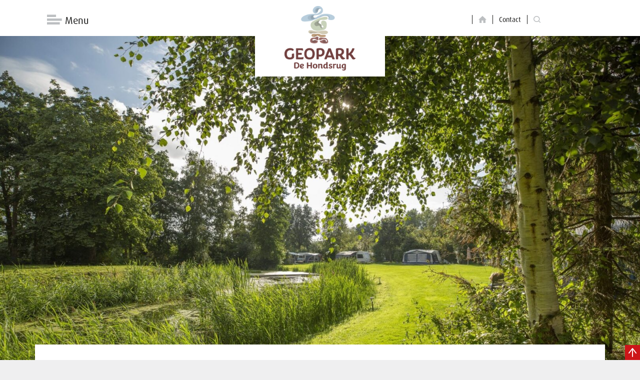

--- FILE ---
content_type: text/html; charset=UTF-8
request_url: https://www.dehondsrug.nl/locatie/erfgoed-de-boemerang/
body_size: 11390
content:
<!DOCTYPE html>
<html lang="nl-NL">
<head>
	<meta charset="utf-8">
	<meta name="viewport" content="width=device-width, initial-scale=1">
	<meta name="apple-mobile-web-app-title" content="">
	<meta name="theme-color" content="#FFFFFF">
	<meta name="msapplication-TileImage" content="https://www.dehondsrug.nl/wp-content/themes/dhugg/favicon-144.png">
	<meta name="msapplication-TileColor" content="#FFFFFF">

	<title>Erfgoed de Boemerang - Geopark De Hondsrug</title>

	<!--[if lt IE 9]>
	<script src="https://html5shim.googlecode.com/svn/trunk/html5.js"></script>
	<script src="https://css3-mediaqueries-js.googlecode.com/svn/trunk/css3-mediaqueries.js"></script>
	<![endif]-->

	<link rel="shortcut icon" href="https://www.dehondsrug.nl/wp-content/themes/dhugg/favicon.ico">
	<link rel="apple-touch-icon-precomposed" href="https://www.dehondsrug.nl/wp-content/themes/dhugg/apple-icon-152x152.png">

	<link rel="stylesheet" href="https://www.dehondsrug.nl/wp-content/themes/dhugg/style.css">

	<script src="https://use.typekit.net/cup6wzu.js"></script>
	<script>try{Typekit.load({ async: true });}catch(e){}</script>

	<!-- Hotjar Tracking Code for https://www.dehondsrug.nl/ -->
	<script>
    (function(h,o,t,j,a,r){
      h.hj=h.hj||function(){(h.hj.q=h.hj.q||[]).push(arguments)};
      h._hjSettings={hjid:959954,hjsv:6};
      a=o.getElementsByTagName('head')[0];
      r=o.createElement('script');r.async=1;
      r.src=t+h._hjSettings.hjid+j+h._hjSettings.hjsv;
      a.appendChild(r);
    })(window,document,'https://static.hotjar.com/c/hotjar-','.js?sv=');
	</script>

	<meta name='robots' content='index, follow, max-image-preview:large, max-snippet:-1, max-video-preview:-1' />
	<style>img:is([sizes="auto" i], [sizes^="auto," i]) { contain-intrinsic-size: 3000px 1500px }</style>
	
	<!-- This site is optimized with the Yoast SEO plugin v26.3 - https://yoast.com/wordpress/plugins/seo/ -->
	<title>Erfgoed de Boemerang - Geopark De Hondsrug</title>
	<link rel="canonical" href="https://www.dehondsrug.nl/locatie/erfgoed-de-boemerang/" />
	<meta property="og:locale" content="nl_NL" />
	<meta property="og:type" content="article" />
	<meta property="og:title" content="Erfgoed de Boemerang - Geopark De Hondsrug" />
	<meta property="og:description" content="Aan de rand van het pittoreske dorpje Meppen bevind zich dit prachtige terrein. Het erfgoed bestaat uit een [&hellip;]" />
	<meta property="og:url" content="https://www.dehondsrug.nl/locatie/erfgoed-de-boemerang/" />
	<meta property="og:site_name" content="Geopark De Hondsrug" />
	<meta property="article:modified_time" content="2022-05-19T09:15:14+00:00" />
	<meta name="twitter:card" content="summary_large_image" />
	<script type="application/ld+json" class="yoast-schema-graph">{"@context":"https://schema.org","@graph":[{"@type":"WebPage","@id":"https://www.dehondsrug.nl/locatie/erfgoed-de-boemerang/","url":"https://www.dehondsrug.nl/locatie/erfgoed-de-boemerang/","name":"Erfgoed de Boemerang - Geopark De Hondsrug","isPartOf":{"@id":"https://www.dehondsrug.nl/#website"},"datePublished":"2018-04-26T07:12:46+00:00","dateModified":"2022-05-19T09:15:14+00:00","breadcrumb":{"@id":"https://www.dehondsrug.nl/locatie/erfgoed-de-boemerang/#breadcrumb"},"inLanguage":"nl-NL","potentialAction":[{"@type":"ReadAction","target":["https://www.dehondsrug.nl/locatie/erfgoed-de-boemerang/"]}]},{"@type":"BreadcrumbList","@id":"https://www.dehondsrug.nl/locatie/erfgoed-de-boemerang/#breadcrumb","itemListElement":[{"@type":"ListItem","position":1,"name":"Home","item":"https://www.dehondsrug.nl/"},{"@type":"ListItem","position":2,"name":"Erfgoed de Boemerang"}]},{"@type":"WebSite","@id":"https://www.dehondsrug.nl/#website","url":"https://www.dehondsrug.nl/","name":"Geopark De Hondsrug","description":"Van alle tijden","potentialAction":[{"@type":"SearchAction","target":{"@type":"EntryPoint","urlTemplate":"https://www.dehondsrug.nl/?s={search_term_string}"},"query-input":{"@type":"PropertyValueSpecification","valueRequired":true,"valueName":"search_term_string"}}],"inLanguage":"nl-NL"}]}</script>
	<!-- / Yoast SEO plugin. -->


		<!-- This site uses the Google Analytics by MonsterInsights plugin v9.9.0 - Using Analytics tracking - https://www.monsterinsights.com/ -->
							<script src="//www.googletagmanager.com/gtag/js?id=G-SV4V96LE34"  data-cfasync="false" data-wpfc-render="false" type="text/javascript" async></script>
			<script data-cfasync="false" data-wpfc-render="false" type="text/javascript">
				var mi_version = '9.9.0';
				var mi_track_user = true;
				var mi_no_track_reason = '';
								var MonsterInsightsDefaultLocations = {"page_location":"https:\/\/www.dehondsrug.nl\/locatie\/erfgoed-de-boemerang\/"};
								if ( typeof MonsterInsightsPrivacyGuardFilter === 'function' ) {
					var MonsterInsightsLocations = (typeof MonsterInsightsExcludeQuery === 'object') ? MonsterInsightsPrivacyGuardFilter( MonsterInsightsExcludeQuery ) : MonsterInsightsPrivacyGuardFilter( MonsterInsightsDefaultLocations );
				} else {
					var MonsterInsightsLocations = (typeof MonsterInsightsExcludeQuery === 'object') ? MonsterInsightsExcludeQuery : MonsterInsightsDefaultLocations;
				}

								var disableStrs = [
										'ga-disable-G-SV4V96LE34',
									];

				/* Function to detect opted out users */
				function __gtagTrackerIsOptedOut() {
					for (var index = 0; index < disableStrs.length; index++) {
						if (document.cookie.indexOf(disableStrs[index] + '=true') > -1) {
							return true;
						}
					}

					return false;
				}

				/* Disable tracking if the opt-out cookie exists. */
				if (__gtagTrackerIsOptedOut()) {
					for (var index = 0; index < disableStrs.length; index++) {
						window[disableStrs[index]] = true;
					}
				}

				/* Opt-out function */
				function __gtagTrackerOptout() {
					for (var index = 0; index < disableStrs.length; index++) {
						document.cookie = disableStrs[index] + '=true; expires=Thu, 31 Dec 2099 23:59:59 UTC; path=/';
						window[disableStrs[index]] = true;
					}
				}

				if ('undefined' === typeof gaOptout) {
					function gaOptout() {
						__gtagTrackerOptout();
					}
				}
								window.dataLayer = window.dataLayer || [];

				window.MonsterInsightsDualTracker = {
					helpers: {},
					trackers: {},
				};
				if (mi_track_user) {
					function __gtagDataLayer() {
						dataLayer.push(arguments);
					}

					function __gtagTracker(type, name, parameters) {
						if (!parameters) {
							parameters = {};
						}

						if (parameters.send_to) {
							__gtagDataLayer.apply(null, arguments);
							return;
						}

						if (type === 'event') {
														parameters.send_to = monsterinsights_frontend.v4_id;
							var hookName = name;
							if (typeof parameters['event_category'] !== 'undefined') {
								hookName = parameters['event_category'] + ':' + name;
							}

							if (typeof MonsterInsightsDualTracker.trackers[hookName] !== 'undefined') {
								MonsterInsightsDualTracker.trackers[hookName](parameters);
							} else {
								__gtagDataLayer('event', name, parameters);
							}
							
						} else {
							__gtagDataLayer.apply(null, arguments);
						}
					}

					__gtagTracker('js', new Date());
					__gtagTracker('set', {
						'developer_id.dZGIzZG': true,
											});
					if ( MonsterInsightsLocations.page_location ) {
						__gtagTracker('set', MonsterInsightsLocations);
					}
										__gtagTracker('config', 'G-SV4V96LE34', {"forceSSL":"true"} );
										window.gtag = __gtagTracker;										(function () {
						/* https://developers.google.com/analytics/devguides/collection/analyticsjs/ */
						/* ga and __gaTracker compatibility shim. */
						var noopfn = function () {
							return null;
						};
						var newtracker = function () {
							return new Tracker();
						};
						var Tracker = function () {
							return null;
						};
						var p = Tracker.prototype;
						p.get = noopfn;
						p.set = noopfn;
						p.send = function () {
							var args = Array.prototype.slice.call(arguments);
							args.unshift('send');
							__gaTracker.apply(null, args);
						};
						var __gaTracker = function () {
							var len = arguments.length;
							if (len === 0) {
								return;
							}
							var f = arguments[len - 1];
							if (typeof f !== 'object' || f === null || typeof f.hitCallback !== 'function') {
								if ('send' === arguments[0]) {
									var hitConverted, hitObject = false, action;
									if ('event' === arguments[1]) {
										if ('undefined' !== typeof arguments[3]) {
											hitObject = {
												'eventAction': arguments[3],
												'eventCategory': arguments[2],
												'eventLabel': arguments[4],
												'value': arguments[5] ? arguments[5] : 1,
											}
										}
									}
									if ('pageview' === arguments[1]) {
										if ('undefined' !== typeof arguments[2]) {
											hitObject = {
												'eventAction': 'page_view',
												'page_path': arguments[2],
											}
										}
									}
									if (typeof arguments[2] === 'object') {
										hitObject = arguments[2];
									}
									if (typeof arguments[5] === 'object') {
										Object.assign(hitObject, arguments[5]);
									}
									if ('undefined' !== typeof arguments[1].hitType) {
										hitObject = arguments[1];
										if ('pageview' === hitObject.hitType) {
											hitObject.eventAction = 'page_view';
										}
									}
									if (hitObject) {
										action = 'timing' === arguments[1].hitType ? 'timing_complete' : hitObject.eventAction;
										hitConverted = mapArgs(hitObject);
										__gtagTracker('event', action, hitConverted);
									}
								}
								return;
							}

							function mapArgs(args) {
								var arg, hit = {};
								var gaMap = {
									'eventCategory': 'event_category',
									'eventAction': 'event_action',
									'eventLabel': 'event_label',
									'eventValue': 'event_value',
									'nonInteraction': 'non_interaction',
									'timingCategory': 'event_category',
									'timingVar': 'name',
									'timingValue': 'value',
									'timingLabel': 'event_label',
									'page': 'page_path',
									'location': 'page_location',
									'title': 'page_title',
									'referrer' : 'page_referrer',
								};
								for (arg in args) {
																		if (!(!args.hasOwnProperty(arg) || !gaMap.hasOwnProperty(arg))) {
										hit[gaMap[arg]] = args[arg];
									} else {
										hit[arg] = args[arg];
									}
								}
								return hit;
							}

							try {
								f.hitCallback();
							} catch (ex) {
							}
						};
						__gaTracker.create = newtracker;
						__gaTracker.getByName = newtracker;
						__gaTracker.getAll = function () {
							return [];
						};
						__gaTracker.remove = noopfn;
						__gaTracker.loaded = true;
						window['__gaTracker'] = __gaTracker;
					})();
									} else {
										console.log("");
					(function () {
						function __gtagTracker() {
							return null;
						}

						window['__gtagTracker'] = __gtagTracker;
						window['gtag'] = __gtagTracker;
					})();
									}
			</script>
			
							<!-- / Google Analytics by MonsterInsights -->
		<script type="text/javascript">
/* <![CDATA[ */
window._wpemojiSettings = {"baseUrl":"https:\/\/s.w.org\/images\/core\/emoji\/16.0.1\/72x72\/","ext":".png","svgUrl":"https:\/\/s.w.org\/images\/core\/emoji\/16.0.1\/svg\/","svgExt":".svg","source":{"concatemoji":"https:\/\/www.dehondsrug.nl\/wp-includes\/js\/wp-emoji-release.min.js?ver=6.8.3"}};
/*! This file is auto-generated */
!function(s,n){var o,i,e;function c(e){try{var t={supportTests:e,timestamp:(new Date).valueOf()};sessionStorage.setItem(o,JSON.stringify(t))}catch(e){}}function p(e,t,n){e.clearRect(0,0,e.canvas.width,e.canvas.height),e.fillText(t,0,0);var t=new Uint32Array(e.getImageData(0,0,e.canvas.width,e.canvas.height).data),a=(e.clearRect(0,0,e.canvas.width,e.canvas.height),e.fillText(n,0,0),new Uint32Array(e.getImageData(0,0,e.canvas.width,e.canvas.height).data));return t.every(function(e,t){return e===a[t]})}function u(e,t){e.clearRect(0,0,e.canvas.width,e.canvas.height),e.fillText(t,0,0);for(var n=e.getImageData(16,16,1,1),a=0;a<n.data.length;a++)if(0!==n.data[a])return!1;return!0}function f(e,t,n,a){switch(t){case"flag":return n(e,"\ud83c\udff3\ufe0f\u200d\u26a7\ufe0f","\ud83c\udff3\ufe0f\u200b\u26a7\ufe0f")?!1:!n(e,"\ud83c\udde8\ud83c\uddf6","\ud83c\udde8\u200b\ud83c\uddf6")&&!n(e,"\ud83c\udff4\udb40\udc67\udb40\udc62\udb40\udc65\udb40\udc6e\udb40\udc67\udb40\udc7f","\ud83c\udff4\u200b\udb40\udc67\u200b\udb40\udc62\u200b\udb40\udc65\u200b\udb40\udc6e\u200b\udb40\udc67\u200b\udb40\udc7f");case"emoji":return!a(e,"\ud83e\udedf")}return!1}function g(e,t,n,a){var r="undefined"!=typeof WorkerGlobalScope&&self instanceof WorkerGlobalScope?new OffscreenCanvas(300,150):s.createElement("canvas"),o=r.getContext("2d",{willReadFrequently:!0}),i=(o.textBaseline="top",o.font="600 32px Arial",{});return e.forEach(function(e){i[e]=t(o,e,n,a)}),i}function t(e){var t=s.createElement("script");t.src=e,t.defer=!0,s.head.appendChild(t)}"undefined"!=typeof Promise&&(o="wpEmojiSettingsSupports",i=["flag","emoji"],n.supports={everything:!0,everythingExceptFlag:!0},e=new Promise(function(e){s.addEventListener("DOMContentLoaded",e,{once:!0})}),new Promise(function(t){var n=function(){try{var e=JSON.parse(sessionStorage.getItem(o));if("object"==typeof e&&"number"==typeof e.timestamp&&(new Date).valueOf()<e.timestamp+604800&&"object"==typeof e.supportTests)return e.supportTests}catch(e){}return null}();if(!n){if("undefined"!=typeof Worker&&"undefined"!=typeof OffscreenCanvas&&"undefined"!=typeof URL&&URL.createObjectURL&&"undefined"!=typeof Blob)try{var e="postMessage("+g.toString()+"("+[JSON.stringify(i),f.toString(),p.toString(),u.toString()].join(",")+"));",a=new Blob([e],{type:"text/javascript"}),r=new Worker(URL.createObjectURL(a),{name:"wpTestEmojiSupports"});return void(r.onmessage=function(e){c(n=e.data),r.terminate(),t(n)})}catch(e){}c(n=g(i,f,p,u))}t(n)}).then(function(e){for(var t in e)n.supports[t]=e[t],n.supports.everything=n.supports.everything&&n.supports[t],"flag"!==t&&(n.supports.everythingExceptFlag=n.supports.everythingExceptFlag&&n.supports[t]);n.supports.everythingExceptFlag=n.supports.everythingExceptFlag&&!n.supports.flag,n.DOMReady=!1,n.readyCallback=function(){n.DOMReady=!0}}).then(function(){return e}).then(function(){var e;n.supports.everything||(n.readyCallback(),(e=n.source||{}).concatemoji?t(e.concatemoji):e.wpemoji&&e.twemoji&&(t(e.twemoji),t(e.wpemoji)))}))}((window,document),window._wpemojiSettings);
/* ]]> */
</script>
<style id='wp-emoji-styles-inline-css' type='text/css'>

	img.wp-smiley, img.emoji {
		display: inline !important;
		border: none !important;
		box-shadow: none !important;
		height: 1em !important;
		width: 1em !important;
		margin: 0 0.07em !important;
		vertical-align: -0.1em !important;
		background: none !important;
		padding: 0 !important;
	}
</style>
<link rel='stylesheet' id='wp-block-library-css' href='https://www.dehondsrug.nl/wp-includes/css/dist/block-library/style.min.css?ver=6.8.3' type='text/css' media='all' />
<style id='global-styles-inline-css' type='text/css'>
:root{--wp--preset--aspect-ratio--square: 1;--wp--preset--aspect-ratio--4-3: 4/3;--wp--preset--aspect-ratio--3-4: 3/4;--wp--preset--aspect-ratio--3-2: 3/2;--wp--preset--aspect-ratio--2-3: 2/3;--wp--preset--aspect-ratio--16-9: 16/9;--wp--preset--aspect-ratio--9-16: 9/16;--wp--preset--color--black: #000000;--wp--preset--color--cyan-bluish-gray: #abb8c3;--wp--preset--color--white: #ffffff;--wp--preset--color--pale-pink: #f78da7;--wp--preset--color--vivid-red: #cf2e2e;--wp--preset--color--luminous-vivid-orange: #ff6900;--wp--preset--color--luminous-vivid-amber: #fcb900;--wp--preset--color--light-green-cyan: #7bdcb5;--wp--preset--color--vivid-green-cyan: #00d084;--wp--preset--color--pale-cyan-blue: #8ed1fc;--wp--preset--color--vivid-cyan-blue: #0693e3;--wp--preset--color--vivid-purple: #9b51e0;--wp--preset--color--gray: #efefef;--wp--preset--gradient--vivid-cyan-blue-to-vivid-purple: linear-gradient(135deg,rgba(6,147,227,1) 0%,rgb(155,81,224) 100%);--wp--preset--gradient--light-green-cyan-to-vivid-green-cyan: linear-gradient(135deg,rgb(122,220,180) 0%,rgb(0,208,130) 100%);--wp--preset--gradient--luminous-vivid-amber-to-luminous-vivid-orange: linear-gradient(135deg,rgba(252,185,0,1) 0%,rgba(255,105,0,1) 100%);--wp--preset--gradient--luminous-vivid-orange-to-vivid-red: linear-gradient(135deg,rgba(255,105,0,1) 0%,rgb(207,46,46) 100%);--wp--preset--gradient--very-light-gray-to-cyan-bluish-gray: linear-gradient(135deg,rgb(238,238,238) 0%,rgb(169,184,195) 100%);--wp--preset--gradient--cool-to-warm-spectrum: linear-gradient(135deg,rgb(74,234,220) 0%,rgb(151,120,209) 20%,rgb(207,42,186) 40%,rgb(238,44,130) 60%,rgb(251,105,98) 80%,rgb(254,248,76) 100%);--wp--preset--gradient--blush-light-purple: linear-gradient(135deg,rgb(255,206,236) 0%,rgb(152,150,240) 100%);--wp--preset--gradient--blush-bordeaux: linear-gradient(135deg,rgb(254,205,165) 0%,rgb(254,45,45) 50%,rgb(107,0,62) 100%);--wp--preset--gradient--luminous-dusk: linear-gradient(135deg,rgb(255,203,112) 0%,rgb(199,81,192) 50%,rgb(65,88,208) 100%);--wp--preset--gradient--pale-ocean: linear-gradient(135deg,rgb(255,245,203) 0%,rgb(182,227,212) 50%,rgb(51,167,181) 100%);--wp--preset--gradient--electric-grass: linear-gradient(135deg,rgb(202,248,128) 0%,rgb(113,206,126) 100%);--wp--preset--gradient--midnight: linear-gradient(135deg,rgb(2,3,129) 0%,rgb(40,116,252) 100%);--wp--preset--font-size--small: 13px;--wp--preset--font-size--medium: 20px;--wp--preset--font-size--large: 36px;--wp--preset--font-size--x-large: 42px;--wp--preset--font-family--system-font: -apple-system,BlinkMacSystemFont,"Segoe UI",Roboto,Oxygen-Sans,Ubuntu,Cantarell, "Helvetica Neue",sans-serif;--wp--preset--font-family--sans-serif: "ff-dax-web-pro", "Arial Narrow", Arial, sans-serif;--wp--preset--font-family--serif: "RockwellStd","Courier Bold",Courier,Georgia,Times,"Times New Roman",serif;--wp--preset--spacing--20: 0.44rem;--wp--preset--spacing--30: 0.67rem;--wp--preset--spacing--40: 1rem;--wp--preset--spacing--50: 1.5rem;--wp--preset--spacing--60: 2.25rem;--wp--preset--spacing--70: 3.38rem;--wp--preset--spacing--80: 5.06rem;--wp--preset--shadow--natural: 6px 6px 9px rgba(0, 0, 0, 0.2);--wp--preset--shadow--deep: 12px 12px 50px rgba(0, 0, 0, 0.4);--wp--preset--shadow--sharp: 6px 6px 0px rgba(0, 0, 0, 0.2);--wp--preset--shadow--outlined: 6px 6px 0px -3px rgba(255, 255, 255, 1), 6px 6px rgba(0, 0, 0, 1);--wp--preset--shadow--crisp: 6px 6px 0px rgba(0, 0, 0, 1);}:root { --wp--style--global--content-size: 71.25rem;--wp--style--global--wide-size: 90rem; }:where(body) { margin: 0; }.wp-site-blocks > .alignleft { float: left; margin-right: 2em; }.wp-site-blocks > .alignright { float: right; margin-left: 2em; }.wp-site-blocks > .aligncenter { justify-content: center; margin-left: auto; margin-right: auto; }:where(.is-layout-flex){gap: 0.5em;}:where(.is-layout-grid){gap: 0.5em;}.is-layout-flow > .alignleft{float: left;margin-inline-start: 0;margin-inline-end: 2em;}.is-layout-flow > .alignright{float: right;margin-inline-start: 2em;margin-inline-end: 0;}.is-layout-flow > .aligncenter{margin-left: auto !important;margin-right: auto !important;}.is-layout-constrained > .alignleft{float: left;margin-inline-start: 0;margin-inline-end: 2em;}.is-layout-constrained > .alignright{float: right;margin-inline-start: 2em;margin-inline-end: 0;}.is-layout-constrained > .aligncenter{margin-left: auto !important;margin-right: auto !important;}.is-layout-constrained > :where(:not(.alignleft):not(.alignright):not(.alignfull)){max-width: var(--wp--style--global--content-size);margin-left: auto !important;margin-right: auto !important;}.is-layout-constrained > .alignwide{max-width: var(--wp--style--global--wide-size);}body .is-layout-flex{display: flex;}.is-layout-flex{flex-wrap: wrap;align-items: center;}.is-layout-flex > :is(*, div){margin: 0;}body .is-layout-grid{display: grid;}.is-layout-grid > :is(*, div){margin: 0;}body{padding-top: 0px;padding-right: 0px;padding-bottom: 0px;padding-left: 0px;}a:where(:not(.wp-element-button)){text-decoration: underline;}:root :where(.wp-element-button, .wp-block-button__link){background-color: #32373c;border-width: 0;color: #fff;font-family: inherit;font-size: inherit;line-height: inherit;padding: calc(0.667em + 2px) calc(1.333em + 2px);text-decoration: none;}.has-black-color{color: var(--wp--preset--color--black) !important;}.has-cyan-bluish-gray-color{color: var(--wp--preset--color--cyan-bluish-gray) !important;}.has-white-color{color: var(--wp--preset--color--white) !important;}.has-pale-pink-color{color: var(--wp--preset--color--pale-pink) !important;}.has-vivid-red-color{color: var(--wp--preset--color--vivid-red) !important;}.has-luminous-vivid-orange-color{color: var(--wp--preset--color--luminous-vivid-orange) !important;}.has-luminous-vivid-amber-color{color: var(--wp--preset--color--luminous-vivid-amber) !important;}.has-light-green-cyan-color{color: var(--wp--preset--color--light-green-cyan) !important;}.has-vivid-green-cyan-color{color: var(--wp--preset--color--vivid-green-cyan) !important;}.has-pale-cyan-blue-color{color: var(--wp--preset--color--pale-cyan-blue) !important;}.has-vivid-cyan-blue-color{color: var(--wp--preset--color--vivid-cyan-blue) !important;}.has-vivid-purple-color{color: var(--wp--preset--color--vivid-purple) !important;}.has-gray-color{color: var(--wp--preset--color--gray) !important;}.has-black-background-color{background-color: var(--wp--preset--color--black) !important;}.has-cyan-bluish-gray-background-color{background-color: var(--wp--preset--color--cyan-bluish-gray) !important;}.has-white-background-color{background-color: var(--wp--preset--color--white) !important;}.has-pale-pink-background-color{background-color: var(--wp--preset--color--pale-pink) !important;}.has-vivid-red-background-color{background-color: var(--wp--preset--color--vivid-red) !important;}.has-luminous-vivid-orange-background-color{background-color: var(--wp--preset--color--luminous-vivid-orange) !important;}.has-luminous-vivid-amber-background-color{background-color: var(--wp--preset--color--luminous-vivid-amber) !important;}.has-light-green-cyan-background-color{background-color: var(--wp--preset--color--light-green-cyan) !important;}.has-vivid-green-cyan-background-color{background-color: var(--wp--preset--color--vivid-green-cyan) !important;}.has-pale-cyan-blue-background-color{background-color: var(--wp--preset--color--pale-cyan-blue) !important;}.has-vivid-cyan-blue-background-color{background-color: var(--wp--preset--color--vivid-cyan-blue) !important;}.has-vivid-purple-background-color{background-color: var(--wp--preset--color--vivid-purple) !important;}.has-gray-background-color{background-color: var(--wp--preset--color--gray) !important;}.has-black-border-color{border-color: var(--wp--preset--color--black) !important;}.has-cyan-bluish-gray-border-color{border-color: var(--wp--preset--color--cyan-bluish-gray) !important;}.has-white-border-color{border-color: var(--wp--preset--color--white) !important;}.has-pale-pink-border-color{border-color: var(--wp--preset--color--pale-pink) !important;}.has-vivid-red-border-color{border-color: var(--wp--preset--color--vivid-red) !important;}.has-luminous-vivid-orange-border-color{border-color: var(--wp--preset--color--luminous-vivid-orange) !important;}.has-luminous-vivid-amber-border-color{border-color: var(--wp--preset--color--luminous-vivid-amber) !important;}.has-light-green-cyan-border-color{border-color: var(--wp--preset--color--light-green-cyan) !important;}.has-vivid-green-cyan-border-color{border-color: var(--wp--preset--color--vivid-green-cyan) !important;}.has-pale-cyan-blue-border-color{border-color: var(--wp--preset--color--pale-cyan-blue) !important;}.has-vivid-cyan-blue-border-color{border-color: var(--wp--preset--color--vivid-cyan-blue) !important;}.has-vivid-purple-border-color{border-color: var(--wp--preset--color--vivid-purple) !important;}.has-gray-border-color{border-color: var(--wp--preset--color--gray) !important;}.has-vivid-cyan-blue-to-vivid-purple-gradient-background{background: var(--wp--preset--gradient--vivid-cyan-blue-to-vivid-purple) !important;}.has-light-green-cyan-to-vivid-green-cyan-gradient-background{background: var(--wp--preset--gradient--light-green-cyan-to-vivid-green-cyan) !important;}.has-luminous-vivid-amber-to-luminous-vivid-orange-gradient-background{background: var(--wp--preset--gradient--luminous-vivid-amber-to-luminous-vivid-orange) !important;}.has-luminous-vivid-orange-to-vivid-red-gradient-background{background: var(--wp--preset--gradient--luminous-vivid-orange-to-vivid-red) !important;}.has-very-light-gray-to-cyan-bluish-gray-gradient-background{background: var(--wp--preset--gradient--very-light-gray-to-cyan-bluish-gray) !important;}.has-cool-to-warm-spectrum-gradient-background{background: var(--wp--preset--gradient--cool-to-warm-spectrum) !important;}.has-blush-light-purple-gradient-background{background: var(--wp--preset--gradient--blush-light-purple) !important;}.has-blush-bordeaux-gradient-background{background: var(--wp--preset--gradient--blush-bordeaux) !important;}.has-luminous-dusk-gradient-background{background: var(--wp--preset--gradient--luminous-dusk) !important;}.has-pale-ocean-gradient-background{background: var(--wp--preset--gradient--pale-ocean) !important;}.has-electric-grass-gradient-background{background: var(--wp--preset--gradient--electric-grass) !important;}.has-midnight-gradient-background{background: var(--wp--preset--gradient--midnight) !important;}.has-small-font-size{font-size: var(--wp--preset--font-size--small) !important;}.has-medium-font-size{font-size: var(--wp--preset--font-size--medium) !important;}.has-large-font-size{font-size: var(--wp--preset--font-size--large) !important;}.has-x-large-font-size{font-size: var(--wp--preset--font-size--x-large) !important;}.has-system-font-font-family{font-family: var(--wp--preset--font-family--system-font) !important;}.has-sans-serif-font-family{font-family: var(--wp--preset--font-family--sans-serif) !important;}.has-serif-font-family{font-family: var(--wp--preset--font-family--serif) !important;}
:where(.wp-block-post-template.is-layout-flex){gap: 1.25em;}:where(.wp-block-post-template.is-layout-grid){gap: 1.25em;}
:where(.wp-block-columns.is-layout-flex){gap: 2em;}:where(.wp-block-columns.is-layout-grid){gap: 2em;}
:root :where(.wp-block-pullquote){font-size: 1.5em;line-height: 1.6;}
</style>
<link rel='stylesheet' id='pdf-generator-for-wp-css' href='https://www.dehondsrug.nl/wp-content/plugins/pdf-generator-for-wp/public/src/scss/pdf-generator-for-wp-public.css?ver=1.5.6' type='text/css' media='all' />
<link rel='stylesheet' id='dashicons-css' href='https://www.dehondsrug.nl/wp-includes/css/dashicons.min.css?ver=6.8.3' type='text/css' media='all' />
<link rel='stylesheet' id='thickbox-css' href='https://www.dehondsrug.nl/wp-includes/js/thickbox/thickbox.css?ver=6.8.3' type='text/css' media='all' />
<link rel='stylesheet' id='pdf-generator-for-wpcommon-css' href='https://www.dehondsrug.nl/wp-content/plugins/pdf-generator-for-wp/common/src/scss/pdf-generator-for-wp-common.css?ver=1.5.6' type='text/css' media='all' />
<link rel='stylesheet' id='wpml-legacy-horizontal-list-0-css' href='https://www.dehondsrug.nl/wp-content/plugins/sitepress-multilingual-cms/templates/language-switchers/legacy-list-horizontal/style.min.css?ver=1' type='text/css' media='all' />
<link rel='stylesheet' id='jquery-lazyloadxt-spinner-css-css' href='//www.dehondsrug.nl/wp-content/plugins/a3-lazy-load/assets/css/jquery.lazyloadxt.spinner.css?ver=6.8.3' type='text/css' media='all' />
<link rel='stylesheet' id='a3a3_lazy_load-css' href='//www.dehondsrug.nl/wp-content/uploads/sass/a3_lazy_load.min.css?ver=1649080034' type='text/css' media='all' />
<link rel='stylesheet' id='theme-css-css' href='https://www.dehondsrug.nl/wp-content/themes/dhugg/assets/css/styles.css' type='text/css' media='all' />
<script type="text/javascript" id="wpml-cookie-js-extra">
/* <![CDATA[ */
var wpml_cookies = {"wp-wpml_current_language":{"value":"nl","expires":1,"path":"\/"}};
var wpml_cookies = {"wp-wpml_current_language":{"value":"nl","expires":1,"path":"\/"}};
/* ]]> */
</script>
<script type="text/javascript" src="https://www.dehondsrug.nl/wp-content/plugins/sitepress-multilingual-cms/res/js/cookies/language-cookie.js?ver=484900" id="wpml-cookie-js" defer="defer" data-wp-strategy="defer"></script>
<script type="text/javascript" src="https://www.dehondsrug.nl/wp-content/plugins/google-analytics-for-wordpress/assets/js/frontend-gtag.min.js?ver=9.9.0" id="monsterinsights-frontend-script-js" async="async" data-wp-strategy="async"></script>
<script data-cfasync="false" data-wpfc-render="false" type="text/javascript" id='monsterinsights-frontend-script-js-extra'>/* <![CDATA[ */
var monsterinsights_frontend = {"js_events_tracking":"true","download_extensions":"doc,pdf,ppt,zip,xls,docx,pptx,xlsx","inbound_paths":"[]","home_url":"https:\/\/www.dehondsrug.nl","hash_tracking":"false","v4_id":"G-SV4V96LE34"};/* ]]> */
</script>
<script type="text/javascript" src="https://www.dehondsrug.nl/wp-includes/js/jquery/jquery.min.js?ver=3.7.1" id="jquery-core-js"></script>
<script type="text/javascript" src="https://www.dehondsrug.nl/wp-includes/js/jquery/jquery-migrate.min.js?ver=3.4.1" id="jquery-migrate-js"></script>
<script type="text/javascript" id="pdf-generator-for-wppublic-js-js-extra">
/* <![CDATA[ */
var pgfw_public_param = {"ajaxurl":"https:\/\/www.dehondsrug.nl\/wp-admin\/admin-ajax.php"};
/* ]]> */
</script>
<script type="text/javascript" src="https://www.dehondsrug.nl/wp-content/plugins/pdf-generator-for-wp/public/src/js/pdf-generator-for-wp-public.js?ver=1.5.6" id="pdf-generator-for-wppublic-js-js"></script>
<script type="text/javascript" id="pdf-generator-for-wpcommon-js-extra">
/* <![CDATA[ */
var pgfw_common_param = {"ajaxurl":"https:\/\/www.dehondsrug.nl\/wp-admin\/admin-ajax.php","nonce":"cb299a985b","loader":"https:\/\/www.dehondsrug.nl\/wp-content\/plugins\/pdf-generator-for-wp\/admin\/src\/images\/loader.gif","processing_html":"<span style=\"color:#1e73be;\">Een moment geduld ...<\/span>","email_submit_error":"<span style=\"color:#8e4b86;\">Er is een onverwachte fout opgetreden. Dien opnieuw in<\/span>"};
/* ]]> */
</script>
<script type="text/javascript" src="https://www.dehondsrug.nl/wp-content/plugins/pdf-generator-for-wp/common/src/js/pdf-generator-for-wp-common.js?ver=1.5.6" id="pdf-generator-for-wpcommon-js"></script>
<script type="text/javascript" src="https://www.dehondsrug.nl/wp-content/plugins/pdf-generator-for-wp/common/src/js/flipbook.bundle.js?ver=1.5.6" id="flipbook-bundle-js"></script>
<link rel="https://api.w.org/" href="https://www.dehondsrug.nl/wp-json/" /><link rel="alternate" title="oEmbed (JSON)" type="application/json+oembed" href="https://www.dehondsrug.nl/wp-json/oembed/1.0/embed?url=https%3A%2F%2Fwww.dehondsrug.nl%2Flocatie%2Ferfgoed-de-boemerang%2F" />
<link rel="alternate" title="oEmbed (XML)" type="text/xml+oembed" href="https://www.dehondsrug.nl/wp-json/oembed/1.0/embed?url=https%3A%2F%2Fwww.dehondsrug.nl%2Flocatie%2Ferfgoed-de-boemerang%2F&#038;format=xml" />
<meta name="generator" content="WPML ver:4.8.4 stt:38,1,3;" />

	<script src="https://maps.googleapis.com/maps/api/js?key=AIzaSyBvsZUuQJzKpc5U6sh-orRP0K2fPkOtrDk&callback=Function.prototype"></script>
</head>

<body data-rsssl=1 class="wp-singular locatie-template-default single single-locatie postid-19093 wp-theme-dhugg">

<header class="header_wrap" id="top">

	<div class="container">
		<div class="row">
			<div class="col-xs-12">

				<div class="header_right">
					<div class="topnav_wrap">
						<ul class="list_nav list_nav--secondary">
							<li>
								<a href="https://www.dehondsrug.nl" title="Home">
									<span class="icon-home"></span>
								</a>
							</li>
							<li>
																	<a href="https://www.dehondsrug.nl/contact/" title="Contact">Contact</a>
															</li>
														<li>
								<a href="#" id="btnSearch" title="Search"><span class="icon-search"></span></a>
								<div class="search_wrap">
									<form role="search" action="https://www.dehondsrug.nl" method="get">
  <input type="search" name="s" value="" />
      <input type="submit" value="Zoek" />
  <input type='hidden' name='lang' value='nl' /></form>
								</div>
							</li>
						</ul>
					</div>
					<div class="l-clear"></div>
				</div>

				<div class="header_left">
					<div class="logo_wrap">
						<a href="https://www.dehondsrug.nl" title="Home">
              							
                <img src="https://www.dehondsrug.nl/wp-content/uploads/2025/05/Geopark-de-Hondsrug.png" onerror="this.src='https://www.dehondsrug.nl/wp-content/themes/dhugg/images/logo-De-Hondsrug.png'; this.onerror=null;" alt="Logo De Hondsrug">
                <!--<h1>De Hondsrug</h1>
                <h2>UNESCO Global Geopark</h2>
                <p></p>-->
              						</a>
					</div>

					<div class="main_nav">
													<a href="#" id="btnNav" title="Menu"><span class="icon-menu"></span>Menu</a>
						
						<nav class="nav_wrap">
							<a href="#" id="btnClose" title="Close"><span class="icon-menu"></span>Menu</a>
							<ul id="menu-list_nav" class="list_nav list_nav--main"><li id="menu-item-8685" class="menu-item menu-item-type-post_type menu-item-object-page menu-item-home menu-item-8685"><a href="https://www.dehondsrug.nl/">Home</a></li>
<li id="menu-item-8688" class="menu-item menu-item-type-custom menu-item-object-custom menu-item-has-children menu-item-8688"><a href="#" title="Gebied">Over het gebied</a>
<ul/ class="list_subnav" />
	<li id="menu-item-71348" class="menu-item menu-item-type-post_type menu-item-object-page menu-item-has-children menu-item-71348"><a href="https://www.dehondsrug.nl/de-hondsrug-unesco-global-geopark/">De Hondsrug UNESCO Global Geopark</a>
	<ul/ class="list_subnav" />
		<li id="menu-item-71349" class="menu-item menu-item-type-post_type menu-item-object-page menu-item-71349"><a href="https://www.dehondsrug.nl/de-hondsrug-unesco-global-geopark/het-ontstaan-van-de-hondsrug/">Het ontstaan van de Hondsrug</a></li>
		<li id="menu-item-71350" class="menu-item menu-item-type-post_type menu-item-object-page menu-item-71350"><a href="https://www.dehondsrug.nl/de-hondsrug-unesco-global-geopark/wat-is-een-geopark/">Wat is een Geopark</a></li>
		<li id="menu-item-71351" class="menu-item menu-item-type-post_type menu-item-object-page menu-item-71351"><a href="https://www.dehondsrug.nl/de-hondsrug-unesco-global-geopark/unesco-global-geoparken/">UNESCO Global Geoparks</a></li>
		<li id="menu-item-88825" class="menu-item menu-item-type-post_type menu-item-object-page menu-item-88825"><a href="https://www.dehondsrug.nl/over-ons/agenda-2030-en-de-sustainable-development-goals-sdgs/">Sustainable Development Goals</a></li>
		<li id="menu-item-71352" class="menu-item menu-item-type-post_type menu-item-object-page menu-item-71352"><a href="https://www.dehondsrug.nl/de-hondsrug-unesco-global-geopark/wat-maakt-dhugg/">Een uniek ijstijdenlandschap</a></li>
	</ul>
</li>
	<li id="menu-item-8698" class="menu-item menu-item-type-post_type menu-item-object-page menu-item-8698"><a href="https://www.dehondsrug.nl/hotspots/">Hotspots</a></li>
	<li id="menu-item-90463" class="menu-item menu-item-type-post_type menu-item-object-page menu-item-90463"><a href="https://www.dehondsrug.nl/beleefkaart/">Beleefkaart de Hondsrug</a></li>
	<li id="menu-item-8701" class="menu-item menu-item-type-post_type menu-item-object-page menu-item-8701"><a href="https://www.dehondsrug.nl/verhalen/">Verhalen</a></li>
	<li id="menu-item-63897" class="menu-item menu-item-type-post_type menu-item-object-page menu-item-63897"><a href="https://www.dehondsrug.nl/eten-slapen-en-meer/">Eten, slapen en meer</a></li>
	<li id="menu-item-90090" class="menu-item menu-item-type-post_type menu-item-object-page menu-item-90090"><a href="https://www.dehondsrug.nl/ambachtslieden/">Ambachtslieden Overzicht</a></li>
</ul>
</li>
<li id="menu-item-8686" class="menu-item menu-item-type-custom menu-item-object-custom menu-item-has-children menu-item-8686"><a href="#" title="Activiteiten">Wat kun je doen</a>
<ul/ class="list_subnav" />
	<li id="menu-item-8699" class="menu-item menu-item-type-post_type menu-item-object-page menu-item-8699"><a href="https://www.dehondsrug.nl/musea/">Musea</a></li>
	<li id="menu-item-8762" class="menu-item menu-item-type-post_type menu-item-object-page menu-item-8762"><a href="https://www.dehondsrug.nl/evenementen/">Evenementen</a></li>
	<li id="menu-item-8695" class="menu-item menu-item-type-post_type menu-item-object-page menu-item-8695"><a href="https://www.dehondsrug.nl/routes/">Routes</a></li>
	<li id="menu-item-68844" class="menu-item menu-item-type-post_type menu-item-object-page menu-item-68844"><a href="https://www.dehondsrug.nl/activiteiten/oertoer/">OerToer</a></li>
	<li id="menu-item-8696" class="menu-item menu-item-type-post_type menu-item-object-page menu-item-has-children menu-item-8696"><a href="https://www.dehondsrug.nl/safaris/" title="Safari&#8217;s">Safari’s en meer</a>
	<ul/ class="list_subnav" />
		<li id="menu-item-11028" class="menu-item menu-item-type-post_type menu-item-object-page menu-item-11028"><a href="https://www.dehondsrug.nl/?page_id=2135">Kids</a></li>
	</ul>
</li>
</ul>
</li>
<li id="menu-item-68896" class="menu-item menu-item-type-custom menu-item-object-custom menu-item-has-children menu-item-68896"><a href="#" title="Educatie">Onderwijsprogramma&#8217;s</a>
<ul/ class="list_subnav" />
	<li id="menu-item-71345" class="menu-item menu-item-type-post_type menu-item-object-page menu-item-71345"><a href="https://www.dehondsrug.nl/geologie/">Programma’s basisonderwijs</a></li>
	<li id="menu-item-95525" class="menu-item menu-item-type-post_type menu-item-object-page menu-item-95525"><a href="https://www.dehondsrug.nl/programmas-voortgezet-onderwijs/">Programma’s voortgezet onderwijs</a></li>
	<li id="menu-item-71344" class="menu-item menu-item-type-post_type menu-item-object-page menu-item-71344"><a href="https://www.dehondsrug.nl/home-de-hondsrug-unesco-global-geopark/educatie/wetenschappelijk-onderzoek/">Hogescholen en universiteiten</a></li>
	<li id="menu-item-77355" class="menu-item menu-item-type-post_type menu-item-object-page menu-item-77355"><a href="https://www.dehondsrug.nl/artikelen/">Artikelen</a></li>
</ul>
</li>
<li id="menu-item-83701" class="menu-item menu-item-type-custom menu-item-object-custom menu-item-has-children menu-item-83701"><a href="#" title="Over ons">Wij en ons netwerk</a>
<ul/ class="list_subnav" />
	<li id="menu-item-83631" class="menu-item menu-item-type-post_type menu-item-object-page menu-item-83631"><a href="https://www.dehondsrug.nl/over-ons/masterplan/">Masterplan</a></li>
	<li id="menu-item-83632" class="menu-item menu-item-type-post_type menu-item-object-page menu-item-83632"><a href="https://www.dehondsrug.nl/over-ons/organisatie/">Onze organisatie</a></li>
	<li id="menu-item-88700" class="menu-item menu-item-type-post_type menu-item-object-page menu-item-88700"><a href="https://www.dehondsrug.nl/over-ons/waarom-partner-worden/">Voor partners en ambassadeurs</a></li>
	<li id="menu-item-83932" class="menu-item menu-item-type-post_type menu-item-object-page menu-item-83932"><a href="https://www.dehondsrug.nl/vacatures-2/">Vacatures</a></li>
</ul>
</li>
<li id="menu-item-63525" class="menu-item menu-item-type-custom menu-item-object-custom menu-item-has-children menu-item-63525"><a href="#">Nieuws</a>
<ul/ class="list_subnav" />
	<li id="menu-item-63526" class="menu-item menu-item-type-post_type menu-item-object-page menu-item-63526"><a href="https://www.dehondsrug.nl/nieuwsberichten/">Nieuwsberichten</a></li>
	<li id="menu-item-63523" class="menu-item menu-item-type-post_type menu-item-object-page menu-item-63523"><a href="https://www.dehondsrug.nl/nieuwsbrief/">Nieuwsbrief</a></li>
</ul>
</li>
<li id="menu-item-68831" class="menu-item menu-item-type-post_type menu-item-object-page menu-item-68831"><a href="https://www.dehondsrug.nl/hondsrug-academie/">De Hondsrugacademie</a></li>
<li id="menu-item-96946" class="menu-item menu-item-type-post_type menu-item-object-page menu-item-96946"><a href="https://www.dehondsrug.nl/hondsrugatlas-landschap-en-klimaat/">Hondsrugatlas Landschap en Klimaat</a></li>
<li id="menu-item-103192" class="menu-item menu-item-type-post_type menu-item-object-page menu-item-103192"><a href="https://www.dehondsrug.nl/fotowedstrijd-geopark-de-hondsrug/">Stuur je foto in!</a></li>
<li id="menu-item-105302" class="menu-item menu-item-type-post_type menu-item-object-page menu-item-105302"><a href="https://www.dehondsrug.nl/folder-geopark-de-hondsrug/">Folder Geopark De Hondsrug</a></li>
</ul>						</nav>
					</div>
				</div>

			</div>
		</div>
	</div>

</header>
<section class="visual_wrap visual_wrap--single">
  <div>
		        <img src="https://www.dehondsrug.nl/wp-content/uploads/2018/04/Camping-Boemerang-scaled.jpg" alt="" />
			  </div>
</section>
<main class="main_wrap">
	<section class="breadcrumbs_wrap">
  <div class="container">
    <div class="row">
      <div class="col-xs-12">
        <ul class="list_breadcrumbs">
          <li>
            <a href="https://www.dehondsrug.nl">
              <span class="icon-Home"></span> Home
            </a>
          </li>
                    <li>
            <a href="https://www.dehondsrug.nl/locatie/erfgoed-de-boemerang/">Erfgoed de Boemerang</a>
          </li>
                                <li>
                                          	                            <a href="https://www.dehondsrug.nl/eten-slapen-en-meer/">Eten, slapen en meer</a>
	                        </li>
            <li>
              <strong>Erfgoed de Boemerang</strong>
            </li>
                  </ul>
      </div>
    </div>
  </div>
</section>
		
  <div class="heading_wrap heading_wrap--locatie">
    <div class="container">
      <div class="row">
        <div class="xs-col-12">
		      locatie - Erfgoed de Boemerang        </div>
      </div>
    </div>
  </div>

  <section class="sections_wrap">
    <div class="container">
      <div class="row">
        <article class="col-xs-12 col-lg-8 push-lg-1 col-xl-7 push-xl-2 body_wrap">
					            <h1>Erfgoed de Boemerang</h1>
					
					<p>Aan de rand van het pittoreske dorpje Meppen bevind zich dit prachtige terrein. Het erfgoed bestaat uit een camping van 40 plaatsen en 2 bijzondere appartementen. Doordat het terrein omringd wordt door natuurgebieden is rust gegarandeerd. Dit erfgoed is voorzien van alle moderne voorzieningen.</p>

					                    <h3>Contactgegevens</h3>
          <ul class="list_contactinfo">
							                        <li>
                <a href="https://www.google.com/maps/dir/?api=1&destination=Nijmaten++2++7855+PV+Meppen+NL" target="_blank" title="Open Google Maps directions">
                  Nijmaten  2  7855 PV Meppen NL                </a>
              </li>
												              <li></li>
												              <li><a href="tel:0591372118">0591372118</a></li>
												              <li>
                <a href="mailto:info@erfgoeddeboemerang.nl" title="Email">Email</a>
              </li>
												              <li><a href="http://www.erfgoeddeboemerang.nl" target="_blank" title="Bezoek de website">Website</a></li>
							                    </ul>
				
					            <h5>Deel dit:</h5>
					          <div class="addthis_inline_share_toolbox_sovz"></div>
        </article>
      </div>
    </div>
  </section>
  <section class="related_wrap">
    <div class="container">
      <div class="row">
								      </div>
    </div>
  </section>

	
</main>
<section class="route_wrap">
  <script src="https://www.dehondsrug.nl/wp-content/themes/dhugg/assets/js/blocks/maps.js"></script>
	  <div class="acf_wrap">
    <div class="acf-map">
      	<div class="marker" data-fill="#552f1b" data-lat="52.7790818" data-lng="6.6920284">
		<div class="card card--marker card--Locatie">
			<div class="card__header">
													<h2>Locatie</h2>
							</div>
			<div class="card__thumb">
				<span class="icon icon-Locatie"></span>
				<a href="https://www.dehondsrug.nl/locatie/erfgoed-de-boemerang/" class="button button__readMore" title="Meer weten">Meer weten</a>
			</div>
			<div class="card__body">
									<h3>Erfgoed de Boemerang</h3>
				
				<p>Aan de rand van het pittoreske dorpje Meppen bevind zich dit prachtige terrein. Het erfgoed bestaat uit een [&hellip;]</p>
			</div>
		</div>
	</div>
    </div>
		</section>
<div class="footer__top"></div>
<footer class="footer__wrap">
	<div class="container">
		<div class="row">
			<div class="col-xs-12 col-md-4">
									<h5>Over Ons</h5>
					<ul class="list_footer">
						<li class="page_item page-item-2848"><a href="https://www.dehondsrug.nl/over-ons/masterplan/">Masterplan</a></li>
<li class="page_item page-item-2851"><a href="https://www.dehondsrug.nl/over-ons/organisatie/">Onze organisatie</a></li>
<li class="page_item page-item-85938"><a href="https://www.dehondsrug.nl/over-ons/agenda-2030-en-de-sustainable-development-goals-sdgs/">Sustainable Development Goals</a></li>
<li class="page_item page-item-88694"><a href="https://www.dehondsrug.nl/over-ons/waarom-partner-worden/">Voor partners en ambassadeurs</a></li>
<li class="page_item page-item-10527"><a href="https://www.dehondsrug.nl/over-ons/stage-en-afstudeermogelijkheden/">Stage- en afstudeermogelijkheden</a></li>
					</ul>
								<div class="unesco_wrap">
					<img src="https://www.dehondsrug.nl/wp-content/themes/dhugg/images/logo-UNESCO.svg" onerror="this.src='https://www.dehondsrug.nl/wp-content/themes/dhugg/images/logo-UNESCO.png'; this.onerror=null;" alt="Logo UNESCO">
				</div>
			</div>
			<div class="col-xs-12 col-md-4">
									<h5>Organisatie</h5>
								<ul class="list_footer">
											<li>Stichting De Hondsrug UNESCO Global Geopark</li>
																<li>Bronnegerstraat 12</li>
																<li>9531 TG Borger</li>
																<li>The Netherlands</li>
									</ul>

				<ul class="list_footer">
											<li>T (+31) 0599 725 009</li>
																<li><a href="mailto:info@dehondsrug.nl" title="E-mail">info@dehondsrug.nl</a></li>
									</ul>
			</div>
			<div class="col-xs-12 col-md-4">
									<h5>Nieuwsbrief</h5>
					<p>Ontvang de nieuwsbrief van De Hondsrug UNESCO Global Geopark en blijf op de hoogte.</p>
					<a href="https://www.dehondsrug.nl/aanmelden-nieuwsbrief/" class="button" title="Nu aanmelden">Nu aanmelden</a>
				

									<ul class="list_social-media">
													<li>
								<a href="https://www.facebook.com/dehondsruggeopark" target="_blank" title="Facebook">
									<span class="icon-Facebook"></span>
								</a>
							</li>
													<li>
								<a href="https://www.instagram.com/geoparkdehondsrug" target="_blank" title="Instagram">
									<span class="icon-Instagram"></span>
								</a>
							</li>
													<li>
								<a href="https://www.youtube.com/channel/UC2Cv-SIZ9o_Q7zpa1OVvigA" target="_blank" title="youTube">
									<span class="icon-youTube"></span>
								</a>
							</li>
											</ul>
							</div>
		</div>
	</div>
</footer>
<div class="sub__footer">
	<div class="container">
		<div class="row">
			<div class="col-xs-12">
        <ul>
          <li>&copy; 2026</li>
          <li>De Hondsrug UNESCO Global Geopark</li>
          <li><a href="https://www.dehondsrug.nl/locatie/erfgoed-de-boemerang/" title="Disclaimer">Disclaimer</a></li>
          <li><a href="https://www.dehondsrug.nl/colofon/" title="Colofon">Colofon</a></li>
        </ul>
			</div>
		</div>
	</div>
</div>
<a href="#top" class="button-top icon-Arrow-up scrollTo" title="Back to top"></a>

<script src="https://cdn.rawgit.com/googlemaps/js-marker-clusterer/gh-pages/src/markerclusterer.js"></script>



<script type="speculationrules">
{"prefetch":[{"source":"document","where":{"and":[{"href_matches":"\/*"},{"not":{"href_matches":["\/wp-*.php","\/wp-admin\/*","\/wp-content\/uploads\/*","\/wp-content\/*","\/wp-content\/plugins\/*","\/wp-content\/themes\/dhugg\/*","\/*\\?(.+)"]}},{"not":{"selector_matches":"a[rel~=\"nofollow\"]"}},{"not":{"selector_matches":".no-prefetch, .no-prefetch a"}}]},"eagerness":"conservative"}]}
</script>
<script type="text/javascript" id="thickbox-js-extra">
/* <![CDATA[ */
var thickboxL10n = {"next":"Volgende >","prev":"< Vorige","image":"Afbeelding","of":"van","close":"Sluiten","noiframes":"Deze functie vereist inline-frames. Je hebt inline-frames uitgeschakeld of de browser ondersteunt ze niet.","loadingAnimation":"https:\/\/www.dehondsrug.nl\/wp-includes\/js\/thickbox\/loadingAnimation.gif"};
/* ]]> */
</script>
<script type="text/javascript" src="https://www.dehondsrug.nl/wp-includes/js/thickbox/thickbox.js?ver=3.1-20121105" id="thickbox-js"></script>
<script type="text/javascript" id="jquery-lazyloadxt-js-extra">
/* <![CDATA[ */
var a3_lazyload_params = {"apply_images":"1","apply_videos":"1"};
/* ]]> */
</script>
<script type="text/javascript" src="//www.dehondsrug.nl/wp-content/plugins/a3-lazy-load/assets/js/jquery.lazyloadxt.extra.min.js?ver=2.7.6" id="jquery-lazyloadxt-js"></script>
<script type="text/javascript" src="//www.dehondsrug.nl/wp-content/plugins/a3-lazy-load/assets/js/jquery.lazyloadxt.srcset.min.js?ver=2.7.6" id="jquery-lazyloadxt-srcset-js"></script>
<script type="text/javascript" id="jquery-lazyloadxt-extend-js-extra">
/* <![CDATA[ */
var a3_lazyload_extend_params = {"edgeY":"0","horizontal_container_classnames":""};
/* ]]> */
</script>
<script type="text/javascript" src="//www.dehondsrug.nl/wp-content/plugins/a3-lazy-load/assets/js/jquery.lazyloadxt.extend.js?ver=2.7.6" id="jquery-lazyloadxt-extend-js"></script>
<script type="text/javascript" id="theme-js-js-extra">
/* <![CDATA[ */
var themeScript = {"site_url":"https:\/\/www.dehondsrug.nl","theme_directory":"https:\/\/www.dehondsrug.nl\/wp-content\/themes\/dhugg"};
/* ]]> */
</script>
<script type="text/javascript" src="https://www.dehondsrug.nl/wp-content/themes/dhugg/assets/js/bundle.js" id="theme-js-js"></script>
<script type="text/javascript" src="https://www.dehondsrug.nl/wp-content/themes/dhugg/assets/js/vendor/modernizr/modernizr.min.js" id="modernizr-js"></script>

</body>
</html>

<!-- Dynamic page generated in 0.505 seconds. -->
<!-- Cached page generated by WP-Super-Cache on 2026-01-25 02:03:56 -->

<!-- super cache -->